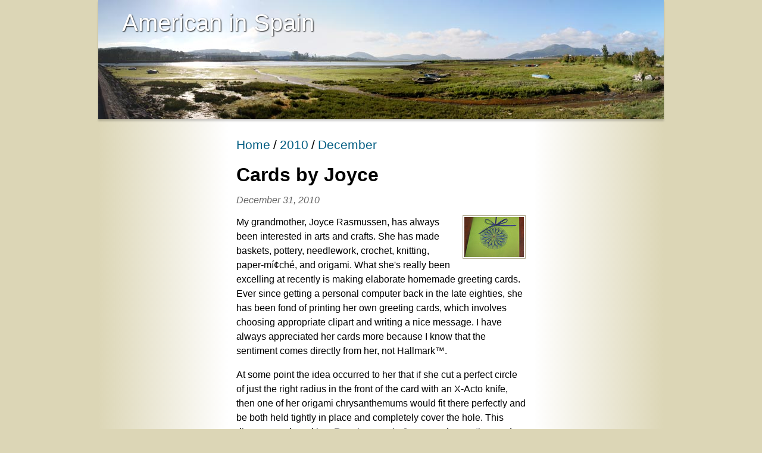

--- FILE ---
content_type: text/html; charset=utf-8
request_url: https://oldblog.erikras.com/2010/12/31/cards-by-joyce
body_size: 5998
content:
<!DOCTYPE html><html lang="en"><head><link rel="apple-touch-icon" sizes="57x57" href="/favicon/apple-icon-57x57.png"/><link rel="apple-touch-icon" sizes="60x60" href="/favicon/apple-icon-60x60.png"/><link rel="apple-touch-icon" sizes="72x72" href="/favicon/apple-icon-72x72.png"/><link rel="apple-touch-icon" sizes="76x76" href="/favicon/apple-icon-76x76.png"/><link rel="apple-touch-icon" sizes="114x114" href="/favicon/apple-icon-114x114.png"/><link rel="apple-touch-icon" sizes="120x120" href="/favicon/apple-icon-120x120.png"/><link rel="apple-touch-icon" sizes="144x144" href="/favicon/apple-icon-144x144.png"/><link rel="apple-touch-icon" sizes="152x152" href="/favicon/apple-icon-152x152.png"/><link rel="apple-touch-icon" sizes="180x180" href="/favicon/apple-icon-180x180.png"/><link rel="icon" type="image/png" sizes="192x192" href="/favicon/android-icon-192x192.png"/><link rel="icon" type="image/png" sizes="32x32" href="/favicon/favicon-32x32.png"/><link rel="icon" type="image/png" sizes="96x96" href="/favicon/favicon-96x96.png"/><link rel="icon" type="image/png" sizes="16x16" href="/favicon/favicon-16x16.png"/><link rel="manifest" href="/favicon/manifest.json"/><meta name="msapplication-TileColor" content="#ffffff"/><meta name="msapplication-TileImage" content="/favicon/ms-icon-144x144.png"/><meta name="theme-color" content="#ffffff"/><meta charSet="utf-8"/><meta name="viewport" content="width=device-width, initial-scale=1"/><title>Cards by Joyce</title><meta property="og:type" content="website"/><meta property="og:url" content="https://oldblog.erikras.com/2010/12/cards-by-joyce"/><meta property="og:title" content="Cards by Joyce"/><meta name="twitter:card" content="summary"/><meta name="twitter:site" content="@erikras"/><meta name="twitter:creator" content="@erikras"/><meta name="twitter:title" content="Cards by Joyce"/><meta name="next-head-count" content="10"/><noscript data-n-css=""></noscript><link rel="preload" href="/_next/static/chunks/main-d669f1c487907d7abf21.js" as="script"/><link rel="preload" href="/_next/static/chunks/webpack-e067438c4cf4ef2ef178.js" as="script"/><link rel="preload" href="/_next/static/chunks/framework.cdbdac0a36200f52203c.js" as="script"/><link rel="preload" href="/_next/static/chunks/c3a22e10bd25af4bbe73c15e45db0e3cb0f98c10.3673ac1f5619093f0b9e.js" as="script"/><link rel="preload" href="/_next/static/chunks/3ef630e34cd10ba68f9d468ac363ff81c534e1e9.9e9161f2fcf32aa761b5.js" as="script"/><link rel="preload" href="/_next/static/chunks/pages/_app-45828b6d6714af9fbe25.js" as="script"/><link rel="preload" href="/_next/static/chunks/089e1530493118c5cd934db52d144c22743e4ee2.36eeed4c8fccdbb72123.js" as="script"/><link rel="preload" href="/_next/static/chunks/pages/%5Byear%5D/%5Bmonth%5D/%5Bday%5D/%5Bslug%5D-418300cb2c673d5740ad.js" as="script"/><style data-styled="" data-styled-version="5.2.1">html{line-height:1.15;-webkit-text-size-adjust:100%;}/*!sc*/
body{margin:0;}/*!sc*/
main{display:block;}/*!sc*/
h1{font-size:2em;margin:0.67em 0;}/*!sc*/
hr{box-sizing:content-box;height:0;overflow:visible;}/*!sc*/
pre{font-family:monospace,monospace;font-size:1em;}/*!sc*/
a{background-color:transparent;}/*!sc*/
abbr[title]{border-bottom:none;-webkit-text-decoration:underline;text-decoration:underline;-webkit-text-decoration:underline dotted;text-decoration:underline dotted;}/*!sc*/
b,strong{font-weight:bolder;}/*!sc*/
code,kbd,samp{font-family:monospace,monospace;font-size:1em;}/*!sc*/
small{font-size:80%;}/*!sc*/
sub,sup{font-size:75%;line-height:0;position:relative;vertical-align:baseline;}/*!sc*/
sub{bottom:-0.25em;}/*!sc*/
sup{top:-0.5em;}/*!sc*/
img{border-style:none;}/*!sc*/
button,input,optgroup,select,textarea{font-family:inherit;font-size:100%;line-height:1.15;margin:0;}/*!sc*/
button,input{overflow:visible;}/*!sc*/
button,select{text-transform:none;}/*!sc*/
button,[type="button"],[type="reset"],[type="submit"]{-webkit-appearance:button;}/*!sc*/
button::-moz-focus-inner,[type="button"]::-moz-focus-inner,[type="reset"]::-moz-focus-inner,[type="submit"]::-moz-focus-inner{border-style:none;padding:0;}/*!sc*/
button:-moz-focusring,[type="button"]:-moz-focusring,[type="reset"]:-moz-focusring,[type="submit"]:-moz-focusring{outline:1px dotted ButtonText;}/*!sc*/
fieldset{padding:0.35em 0.75em 0.625em;}/*!sc*/
legend{box-sizing:border-box;color:inherit;display:table;max-width:100%;padding:0;white-space:normal;}/*!sc*/
progress{vertical-align:baseline;}/*!sc*/
textarea{overflow:auto;}/*!sc*/
[type="checkbox"],[type="radio"]{box-sizing:border-box;padding:0;}/*!sc*/
[type="number"]::-webkit-inner-spin-button,[type="number"]::-webkit-outer-spin-button{height:auto;}/*!sc*/
[type="search"]{-webkit-appearance:textfield;outline-offset:-2px;}/*!sc*/
[type="search"]::-webkit-search-decoration{-webkit-appearance:none;}/*!sc*/
::-webkit-file-upload-button{-webkit-appearance:button;font:inherit;}/*!sc*/
details{display:block;}/*!sc*/
summary{display:list-item;}/*!sc*/
template{display:none;}/*!sc*/
[hidden]{display:none;}/*!sc*/
html{height:100%;}/*!sc*/
body{background-color:#dcd6b6;font-family:'Helvetica Neue',arial,sans-serif;height:100%;}/*!sc*/
body *{box-sizing:border-box;}/*!sc*/
body > #__next{height:100%;}/*!sc*/
body p{line-height:1.3em;}/*!sc*/
body input:disabled{opacity:0.8;cursor:not-allowed;}/*!sc*/
data-styled.g2[id="sc-global-lhEzGn1"]{content:"sc-global-lhEzGn1,"}/*!sc*/
.bKBLWW{display:block;max-width:950px;margin:0 auto;min-height:100%;background-image:linear-gradient( to right, #dcd6b6, #fff 23%, #fff 77%, #dcd6b6 100% );}/*!sc*/
.bKBLWW a,.bKBLWW a:visited{-webkit-text-decoration:none;text-decoration:none;color:#015D82;}/*!sc*/
.bKBLWW a:hover,.bKBLWW a:visited:hover{-webkit-text-decoration:underline;text-decoration:underline;}/*!sc*/
data-styled.g15[id="sc-iqHYGH"]{content:"bKBLWW,"}/*!sc*/
.iDhzRL{display:block;background-image:url('/header.jpg');width:950px;height:200px;box-shadow:0 3px 3px rgba(0,0,0,0.2);padding:15px 40px;color:white !important;text-shadow:1px 1px 2px rgba(0,0,0,0.9);font-size:40px;}/*!sc*/
.iDhzRL:hover{color:white;-webkit-text-decoration:none !important;text-decoration:none !important;}/*!sc*/
data-styled.g16[id="sc-crrsfI"]{content:"iDhzRL,"}/*!sc*/
.cQZIoF{max-width:506px;margin:0 auto;padding:10px;}/*!sc*/
data-styled.g17[id="sc-dQppl"]{content:"cQZIoF,"}/*!sc*/
.ehfErK{list-style:none;margin:none;padding:0;display:-webkit-box;display:-webkit-flex;display:-ms-flexbox;display:flex;-webkit-flex-flow:row nowrap;-ms-flex-flow:row nowrap;flex-flow:row nowrap;font-size:1.3em;}/*!sc*/
.ehfErK > li:after{content:'/';margin:0 5px;}/*!sc*/
.ehfErK > li:last-child:after{content:'';}/*!sc*/
data-styled.g18[id="sc-bqyKva"]{content:"ehfErK,"}/*!sc*/
.btjemE p{line-height:1.5em;}/*!sc*/
.btjemE a img{padding:2px;border:1px solid #b1ac92;}/*!sc*/
.btjemE a.post-thumb{float:right;margin:0 0 1em 1em;}/*!sc*/
.btjemE img.post-thumb{float:right;margin:0 0 1em 1em;}/*!sc*/
data-styled.g19[id="sc-kstrdz"]{content:"btjemE,"}/*!sc*/
.dWjUC{margin-bottom:0.5em;}/*!sc*/
data-styled.g20[id="sc-hBEYos"]{content:"dWjUC,"}/*!sc*/
.cYLuAZ{font-style:italic;color:#666;}/*!sc*/
data-styled.g21[id="sc-fodVxV"]{content:"cYLuAZ,"}/*!sc*/
</style></head><body><div id="__next"><div class="sc-iqHYGH bKBLWW"><a href="/" class="sc-crrsfI iDhzRL">American in Spain</a><div class="sc-dQppl cQZIoF"><ul class="sc-bqyKva ehfErK"><li><a href="../..">Home</a></li><li><a href="..">2010</a></li><li><a href=".">December</a></li></ul><h1 class="sc-hBEYos dWjUC">Cards by Joyce</h1><div class="sc-fodVxV cYLuAZ">December 31, 2010</div><div class="sc-kstrdz btjemE"><div><a href="https://d1js6qm6cshi0v.cloudfront.net/oldblog/2010-12-31-cards-by-joyce/5307297815_cdbeaf53f3_o_d.jpg" target="_blank" class="flickr-image post-thumb" title="Marga&#x27;s Birthday Card">
  <img src="https://d1js6qm6cshi0v.cloudfront.net/oldblog/2010-12-31-cards-by-joyce/5307297815_9c3cdb0c2d_t.jpg" alt="Marga&#x27;s Birthday Card"/>
</a>
<p>My grandmother, Joyce Rasmussen, has always been interested in arts and crafts. She has made baskets, pottery, needlework, crochet, knitting, paper-mí¢ché, and origami. What she&#x27;s really been excelling at recently is making elaborate homemade greeting cards. Ever since getting a personal computer back in the late eighties, she has been fond of printing her own greeting cards, which involves choosing appropriate clipart and writing a nice message. I have always appreciated her cards more because I know that the sentiment comes directly from her, not Hallmark™.</p>
<p>At some point the idea occurred to her that if she cut a perfect circle of just the right radius in the front of the card with an X-Acto knife, then one of her origami chrysanthemums would fit there perfectly and be both held tightly in place and completely cover the hole. This discovery ushered in a Renaissance in Joyce-made greeting cards. <a href="https://d1js6qm6cshi0v.cloudfront.net/oldblog/2010-12-31-cards-by-joyce/5307304665_f0538a25e9_o_d.jpg" target="_blank" class="flickr-image" title="Erik&#x27;s 31st Birthday Card">
<img src="https://d1js6qm6cshi0v.cloudfront.net/oldblog/2010-12-31-cards-by-joyce/5307304665_eb335c3b84.jpg" alt="Erik&#x27;s 31st Birthday Card"/>
</a></p>
<p>A birthday card of mine from 2009. The little plastic jewel sticker in the center of the flower serves to hold down all the folds.</p>
<p><a href="http://www.flickr.com/photos/erikrasmussen/5307898564" title="View &#x27;Erik&#x27;s 31st Birthday Card (inside)&#x27; on Flickr.com"><img src="https://d1js6qm6cshi0v.cloudfront.net/oldblog/2010-12-31-cards-by-joyce/5307898564_50412d29f8.jpg" alt="Erik&#x27;s 31st Birthday Card (inside)" title="Erik&#x27;s 31st Birthday Card (inside)"/></a></p>
<p>This is what the card look like on the inside. The flaps already present in the design of this origami flower hold it in place. No glue necessary.</p>
<a href="https://d1js6qm6cshi0v.cloudfront.net/oldblog/2010-12-31-cards-by-joyce/5307302815_4a0a6ee538_o_d.jpg" target="_blank" class="flickr-image" title="Second Anniversary Card">
  <img src="https://d1js6qm6cshi0v.cloudfront.net/oldblog/2010-12-31-cards-by-joyce/5307302815_d45d6b0c7a.jpg" alt="Second Anniversary Card"/>
</a>
<p>This card was for our second wedding anniversary. The origami flower trick works perfectly on top of flowery clipart.</p>
<p>Just this month I&#x27;ve seen a brand new technique for greeting card decoration, one that I would never have come up with: sewing. If your card stock is strong enough, why not poke holes in it with a needle and pull some thread through? What could you create with this technique? Just about anything, actually...</p>
<a href="https://d1js6qm6cshi0v.cloudfront.net/oldblog/2010-12-31-cards-by-joyce/5307297815_cdbeaf53f3_o_d.jpg" target="_blank" class="flickr-image" title="Marga&#x27;s Birthday Card">
  <img src="https://d1js6qm6cshi0v.cloudfront.net/oldblog/2010-12-31-cards-by-joyce/5307297815_9c3cdb0c2d.jpg" alt="Marga&#x27;s Birthday Card"/>
</a>
<p>This is Marga&#x27;s birthday card she opened yesterday. How did she do that? Curious, I peeled back the white paper perfectly pasted in the inside to cover the back of the sewing.</p>
<p><a href="http://www.flickr.com/photos/erikrasmussen/5307301155" title="View &#x27;Marga&#x27;s Birthday Card (Inside)&#x27; on Flickr.com"><img src="https://d1js6qm6cshi0v.cloudfront.net/oldblog/2010-12-31-cards-by-joyce/5307301155_c3a02c6372.jpg" alt="Marga&#x27;s Birthday Card (Inside)" title="Marga&#x27;s Birthday Card (Inside)"/></a></p>
<p>Wow! A perfect circle of holes, with radial lines of holes, and then an awful lot of clever sewing, with loose threads held neatly in place with tape. Amazing!</p>
<a href="https://d1js6qm6cshi0v.cloudfront.net/oldblog/2010-12-31-cards-by-joyce/5307897046_6fed5ee3f3_o_d.jpg" target="_blank" class="flickr-image" title="Three Wise Men, Ephiphany Card">
  <img src="https://d1js6qm6cshi0v.cloudfront.net/oldblog/2010-12-31-cards-by-joyce/5307897046_58700fbede.jpg" alt="Three Wise Men, Ephiphany Card"/>
</a>
<p>This past Thanksgiving, Marga specifically requested a Christmas card with the Three Wise Men on it, since they play a more central role in Spanish Christmas. The result, using silver thread, was beautifully elegant.</p>
<p>By far the most creative card I&#x27;ve seen from my grandmother was for our third wedding anniversary this year. It was a 3D popup card made from one of our wedding photos. I&#x27;m fairly familiar with how to make what are called &quot;virtual 3D photos&quot;. I&#x27;ve been meaning to play around with the technique sometime. Here&#x27;s a <a href="http://www.videocopilot.net/tutorials/virtual_3d_photos/">great tutorial on it</a>. The trick is to cut out an object in the foreground and then somehow fill in the background behind it by guessing what it probably looked like. Usually this involves using the Photoshop clone tool or copying some other similar part of the background and pasting it in the hole where you cut out the foreground figure. This is pretty easy with Photoshop, particularly with CS5&#x27;s <a href="http://www.youtube.com/watch?v=xtQs-oS92xc">&quot;content aware&quot; feature</a>.</p>
<p>What really blew my mind was that my grandmother did all this <strong><em>by hand</em></strong>, with actual cutting <em>with scissors</em> and actual pasting <em>with glue</em>. The effect was nearly seamless, and if I hadn&#x27;t been educated in how this technique is done digitally, I might not have even noticed that it had been done at all, which is about the highest compliment you can give to a special effect. I couldn&#x27;t take a good photo of the card to demonstrate just how incredibly done it was, so I had to record a video. Check this out!</p>
<p><a href="http://www.amazon.com/gp/product/1579909876?ie=UTF8&amp;tag=eriksblog07-20&amp;linkCode=as2&amp;camp=1789&amp;creative=390957&amp;creativeASIN=1579909876"><img src="https://d1js6qm6cshi0v.cloudfront.net/oldblog/2010-12-31-cards-by-joyce/51X80EA7TRL._SL160_.jpg" alt=""/></a><img src="http://www.assoc-amazon.com/e/ir?t=eriksblog07-20&amp;l=as2&amp;o=1&amp;a=1579909876" alt=""/>The popup card was actually made from two <a href="http://www.flickr.com/photos/erikrasmussen/2312814841/">different</a> <a href="http://www.flickr.com/photos/erikrasmussen/2313651972/">photos</a>, but we still had to be removed from the background photo.</p>
<p>Update: My grandmother tells me that the inspiration for these cards, with the exception of the 3D popup, came from her daughter, my Aunt Carol. When Carol visited in October of this year, she brought along a book called <a href="http://www.amazon.com/gp/product/1579909876?ie=UTF8&amp;tag=eriksblog07-20&amp;linkCode=as2&amp;camp=1789&amp;creative=390957&amp;creativeASIN=1579909876"><em>Sewing on Paper</em></a>, from which they learned various techniques.</p></div></div></div></div></div><script id="__NEXT_DATA__" type="application/json">{"props":{"pageProps":{"slug":"cards-by-joyce","title":"Cards by Joyce","date":"2010-12-31","content":"\n\u003ca href=\"https://d1js6qm6cshi0v.cloudfront.net/oldblog/2010-12-31-cards-by-joyce/5307297815_cdbeaf53f3_o_d.jpg\" target=\"_blank\" class=\"flickr-image post-thumb\" title=\"Marga's Birthday Card\"\u003e\n  \u003cimg src=\"https://d1js6qm6cshi0v.cloudfront.net/oldblog/2010-12-31-cards-by-joyce/5307297815_9c3cdb0c2d_t.jpg\" alt=\"Marga's Birthday Card\"/\u003e\n\u003c/a\u003e\n\nMy grandmother, Joyce Rasmussen, has always been interested in arts and crafts. She has made baskets, pottery, needlework, crochet, knitting, paper-mí¢ché, and origami. What she's really been excelling at recently is making elaborate homemade greeting cards. Ever since getting a personal computer back in the late eighties, she has been fond of printing her own greeting cards, which involves choosing appropriate clipart and writing a nice message. I have always appreciated her cards more because I know that the sentiment comes directly from her, not Hallmark™.\n\nAt some point the idea occurred to her that if she cut a perfect circle of just the right radius in the front of the card with an X-Acto knife, then one of her origami chrysanthemums would fit there perfectly and be both held tightly in place and completely cover the hole. This discovery ushered in a Renaissance in Joyce-made greeting cards. \u003ca href=\"https://d1js6qm6cshi0v.cloudfront.net/oldblog/2010-12-31-cards-by-joyce/5307304665_f0538a25e9_o_d.jpg\" target=\"_blank\" class=\"flickr-image\" title=\"Erik's 31st Birthday Card\"\u003e\n  \u003cimg src=\"https://d1js6qm6cshi0v.cloudfront.net/oldblog/2010-12-31-cards-by-joyce/5307304665_eb335c3b84.jpg\" alt=\"Erik's 31st Birthday Card\"/\u003e\n\u003c/a\u003e\n\nA birthday card of mine from 2009. The little plastic jewel sticker in the center of the flower serves to hold down all the folds.\n\n[![Erik's 31st Birthday Card (inside)](https://d1js6qm6cshi0v.cloudfront.net/oldblog/2010-12-31-cards-by-joyce/5307898564_50412d29f8.jpg \"Erik's 31st Birthday Card (inside)\")](http://www.flickr.com/photos/erikrasmussen/5307898564 \"View 'Erik's 31st Birthday Card (inside)' on Flickr.com\")\n\nThis is what the card look like on the inside. The flaps already present in the design of this origami flower hold it in place. No glue necessary.\n\n\u003ca href=\"https://d1js6qm6cshi0v.cloudfront.net/oldblog/2010-12-31-cards-by-joyce/5307302815_4a0a6ee538_o_d.jpg\" target=\"_blank\" class=\"flickr-image\" title=\"Second Anniversary Card\"\u003e\n  \u003cimg src=\"https://d1js6qm6cshi0v.cloudfront.net/oldblog/2010-12-31-cards-by-joyce/5307302815_d45d6b0c7a.jpg\" alt=\"Second Anniversary Card\"/\u003e\n\u003c/a\u003e\n\nThis card was for our second wedding anniversary. The origami flower trick works perfectly on top of flowery clipart.\n\nJust this month I've seen a brand new technique for greeting card decoration, one that I would never have come up with: sewing. If your card stock is strong enough, why not poke holes in it with a needle and pull some thread through? What could you create with this technique? Just about anything, actually...\n\n\u003ca href=\"https://d1js6qm6cshi0v.cloudfront.net/oldblog/2010-12-31-cards-by-joyce/5307297815_cdbeaf53f3_o_d.jpg\" target=\"_blank\" class=\"flickr-image\" title=\"Marga's Birthday Card\"\u003e\n  \u003cimg src=\"https://d1js6qm6cshi0v.cloudfront.net/oldblog/2010-12-31-cards-by-joyce/5307297815_9c3cdb0c2d.jpg\" alt=\"Marga's Birthday Card\"/\u003e\n\u003c/a\u003e\n\nThis is Marga's birthday card she opened yesterday. How did she do that? Curious, I peeled back the white paper perfectly pasted in the inside to cover the back of the sewing.\n\n[![Marga's Birthday Card (Inside)](https://d1js6qm6cshi0v.cloudfront.net/oldblog/2010-12-31-cards-by-joyce/5307301155_c3a02c6372.jpg \"Marga's Birthday Card (Inside)\")](http://www.flickr.com/photos/erikrasmussen/5307301155 \"View 'Marga's Birthday Card (Inside)' on Flickr.com\")\n\nWow! A perfect circle of holes, with radial lines of holes, and then an awful lot of clever sewing, with loose threads held neatly in place with tape. Amazing!\n\n\u003ca href=\"https://d1js6qm6cshi0v.cloudfront.net/oldblog/2010-12-31-cards-by-joyce/5307897046_6fed5ee3f3_o_d.jpg\" target=\"_blank\" class=\"flickr-image\" title=\"Three Wise Men, Ephiphany Card\"\u003e\n  \u003cimg src=\"https://d1js6qm6cshi0v.cloudfront.net/oldblog/2010-12-31-cards-by-joyce/5307897046_58700fbede.jpg\" alt=\"Three Wise Men, Ephiphany Card\"/\u003e\n\u003c/a\u003e\n\nThis past Thanksgiving, Marga specifically requested a Christmas card with the Three Wise Men on it, since they play a more central role in Spanish Christmas. The result, using silver thread, was beautifully elegant.\n\nBy far the most creative card I've seen from my grandmother was for our third wedding anniversary this year. It was a 3D popup card made from one of our wedding photos. I'm fairly familiar with how to make what are called \"virtual 3D photos\". I've been meaning to play around with the technique sometime. Here's a [great tutorial on it](http://www.videocopilot.net/tutorials/virtual_3d_photos/). The trick is to cut out an object in the foreground and then somehow fill in the background behind it by guessing what it probably looked like. Usually this involves using the Photoshop clone tool or copying some other similar part of the background and pasting it in the hole where you cut out the foreground figure. This is pretty easy with Photoshop, particularly with CS5's [\"content aware\" feature](http://www.youtube.com/watch?v=xtQs-oS92xc).\n\nWhat really blew my mind was that my grandmother did all this **_by hand_**, with actual cutting _with scissors_ and actual pasting _with glue_. The effect was nearly seamless, and if I hadn't been educated in how this technique is done digitally, I might not have even noticed that it had been done at all, which is about the highest compliment you can give to a special effect. I couldn't take a good photo of the card to demonstrate just how incredibly done it was, so I had to record a video. Check this out!\n\n[![](https://d1js6qm6cshi0v.cloudfront.net/oldblog/2010-12-31-cards-by-joyce/51X80EA7TRL._SL160_.jpg)](http://www.amazon.com/gp/product/1579909876?ie=UTF8\u0026tag=eriksblog07-20\u0026linkCode=as2\u0026camp=1789\u0026creative=390957\u0026creativeASIN=1579909876)![](http://www.assoc-amazon.com/e/ir?t=eriksblog07-20\u0026l=as2\u0026o=1\u0026a=1579909876)The popup card was actually made from two [different](http://www.flickr.com/photos/erikrasmussen/2312814841/) [photos](http://www.flickr.com/photos/erikrasmussen/2313651972/), but we still had to be removed from the background photo.\n\nUpdate: My grandmother tells me that the inspiration for these cards, with the exception of the 3D popup, came from her daughter, my Aunt Carol. When Carol visited in October of this year, she brought along a book called [_Sewing on Paper_](http://www.amazon.com/gp/product/1579909876?ie=UTF8\u0026tag=eriksblog07-20\u0026linkCode=as2\u0026camp=1789\u0026creative=390957\u0026creativeASIN=1579909876), from which they learned various techniques.\n"},"__N_SSG":true},"page":"/[year]/[month]/[day]/[slug]","query":{"year":"2010","month":"12","day":"31","slug":"cards-by-joyce"},"buildId":"D66AusvNXXOKkj_mcIEed","runtimeConfig":{},"nextExport":false,"isFallback":false,"gsp":true}</script><script nomodule="" src="/_next/static/chunks/polyfills-4beebf4ac9054f0bf4e6.js"></script><script src="/_next/static/chunks/main-d669f1c487907d7abf21.js" async=""></script><script src="/_next/static/chunks/webpack-e067438c4cf4ef2ef178.js" async=""></script><script src="/_next/static/chunks/framework.cdbdac0a36200f52203c.js" async=""></script><script src="/_next/static/chunks/c3a22e10bd25af4bbe73c15e45db0e3cb0f98c10.3673ac1f5619093f0b9e.js" async=""></script><script src="/_next/static/chunks/3ef630e34cd10ba68f9d468ac363ff81c534e1e9.9e9161f2fcf32aa761b5.js" async=""></script><script src="/_next/static/chunks/pages/_app-45828b6d6714af9fbe25.js" async=""></script><script src="/_next/static/chunks/089e1530493118c5cd934db52d144c22743e4ee2.36eeed4c8fccdbb72123.js" async=""></script><script src="/_next/static/chunks/pages/%5Byear%5D/%5Bmonth%5D/%5Bday%5D/%5Bslug%5D-418300cb2c673d5740ad.js" async=""></script><script src="/_next/static/D66AusvNXXOKkj_mcIEed/_buildManifest.js" async=""></script><script src="/_next/static/D66AusvNXXOKkj_mcIEed/_ssgManifest.js" async=""></script></body></html>